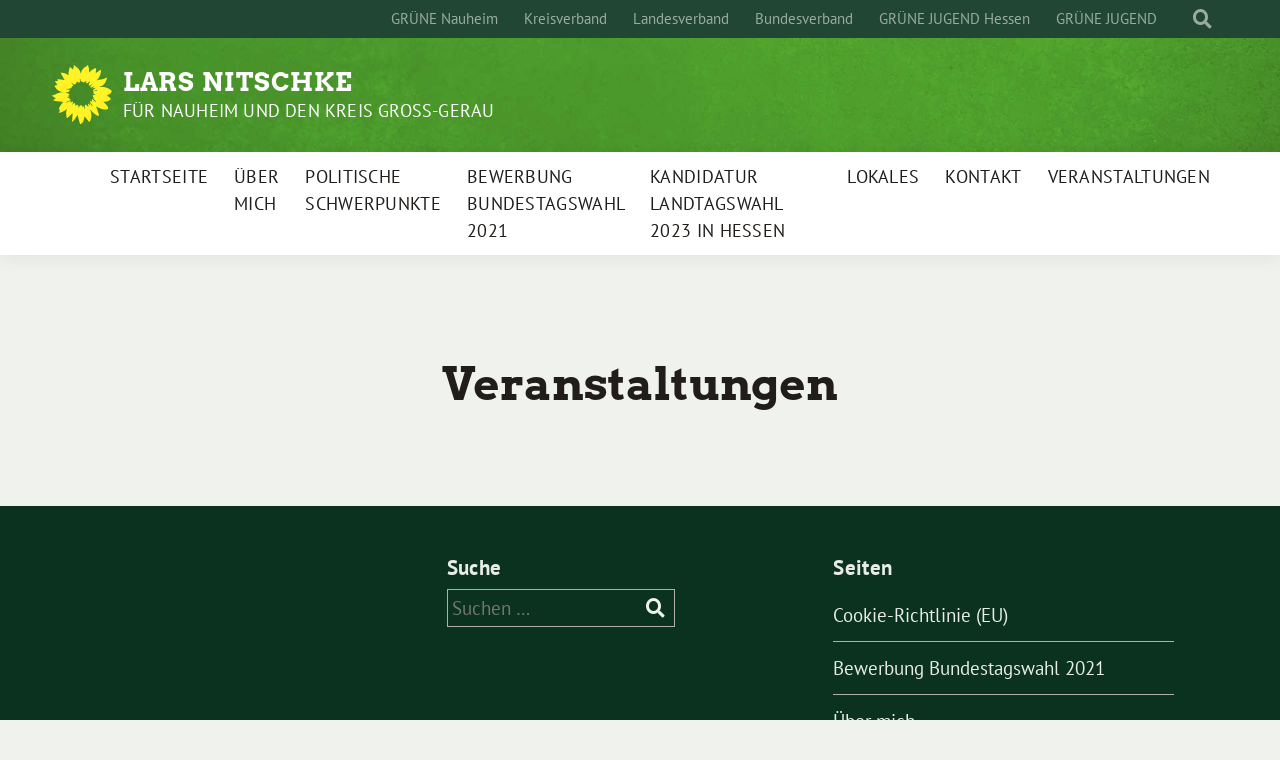

--- FILE ---
content_type: text/html; charset=UTF-8
request_url: https://larsnitschke.de/veranstaltungen/
body_size: 10482
content:
<!doctype html>
<html dir="ltr" lang="de" prefix="og: https://ogp.me/ns#">
<head>
    <meta charset="UTF-8">
    <meta name="viewport" content="width=device-width, initial-scale=1">
    <link rel="profile" href="https://gmpg.org/xfn/11">
    <link rel="shortcut icon" href="https://larsnitschke.de/wp-content/themes/sunflower/assets/img/sunflower.svg">
    <!-- Facebook Meta Tags -->
<meta property="og:url" content="https://larsnitschke.de/veranstaltungen/">
<meta property="og:type" content="website">
<meta property="og:title" content="Veranstaltungen">
<meta property="og:description" content="">
<meta property="og:image" content="https://larsnitschke.de/wp-content/themes/sunflower/assets/img/sunflower.svg">

<!-- Twitter Meta Tags -->
<meta name="twitter:card" content="summary_large_image">
<meta property="twitter:domain" content="https://larsnitschke.de">
<meta property="twitter:url" content="https://larsnitschke.de/veranstaltungen/">
<meta name="twitter:title" content="Veranstaltungen">
<meta name="twitter:description" content="">
<meta name="twitter:image" content="https://larsnitschke.de/wp-content/themes/sunflower/assets/img/sunflower.svg">
    <link rel="dns-prefetch" href="//cdn.hu-manity.co" />
		<!-- Cookie Compliance -->
		<script type="text/javascript">var huOptions = {"appID":"larsnitschkede-8355177","currentLanguage":"de","blocking":false,"globalCookie":false,"isAdmin":false,"privacyConsent":true,"forms":[]};</script>
		<script type="text/javascript" src="https://cdn.hu-manity.co/hu-banner.min.js"></script><title>Veranstaltungen - Lars Nitschke</title>

		<!-- All in One SEO 4.9.1 - aioseo.com -->
	<meta name="robots" content="max-image-preview:large" />
	<link rel="canonical" href="https://larsnitschke.de/veranstaltungen/" />
	<meta name="generator" content="All in One SEO (AIOSEO) 4.9.1" />
		<meta property="og:locale" content="de_DE" />
		<meta property="og:site_name" content="Lars Nitschke - FÜR NAUHEIM UND DEN KREIS GROSS-GERAU" />
		<meta property="og:type" content="article" />
		<meta property="og:title" content="Veranstaltungen - Lars Nitschke" />
		<meta property="og:url" content="https://larsnitschke.de/veranstaltungen/" />
		<meta property="og:image" content="https://larsnitschke.de/wp-content/uploads/2021/08/cropped-cropped-Unbenannt-1-1.png" />
		<meta property="og:image:secure_url" content="https://larsnitschke.de/wp-content/uploads/2021/08/cropped-cropped-Unbenannt-1-1.png" />
		<meta property="og:image:width" content="280" />
		<meta property="og:image:height" content="280" />
		<meta property="article:published_time" content="2023-09-11T11:47:20+00:00" />
		<meta property="article:modified_time" content="2023-09-11T11:47:25+00:00" />
		<meta property="article:publisher" content="https://www.facebook.com/LarsNitschkeNauheim/" />
		<meta name="twitter:card" content="summary_large_image" />
		<meta name="twitter:title" content="Veranstaltungen - Lars Nitschke" />
		<meta name="twitter:image" content="https://larsnitschke.de/wp-content/uploads/2021/08/cropped-cropped-Unbenannt-1-1.png" />
		<script type="application/ld+json" class="aioseo-schema">
			{"@context":"https:\/\/schema.org","@graph":[{"@type":"BreadcrumbList","@id":"https:\/\/larsnitschke.de\/veranstaltungen\/#breadcrumblist","itemListElement":[{"@type":"ListItem","@id":"https:\/\/larsnitschke.de#listItem","position":1,"name":"Home","item":"https:\/\/larsnitschke.de","nextItem":{"@type":"ListItem","@id":"https:\/\/larsnitschke.de\/veranstaltungen\/#listItem","name":"Veranstaltungen"}},{"@type":"ListItem","@id":"https:\/\/larsnitschke.de\/veranstaltungen\/#listItem","position":2,"name":"Veranstaltungen","previousItem":{"@type":"ListItem","@id":"https:\/\/larsnitschke.de#listItem","name":"Home"}}]},{"@type":"Person","@id":"https:\/\/larsnitschke.de\/#person","name":"Lars Nitschke","image":{"@type":"ImageObject","@id":"https:\/\/larsnitschke.de\/veranstaltungen\/#personImage","url":"https:\/\/secure.gravatar.com\/avatar\/34a593fb23e9594dea3d0e7bd7efc5cb6c4b6fa1942f238a68a4e0343250c2af?s=96&d=mm&r=g","width":96,"height":96,"caption":"Lars Nitschke"}},{"@type":"WebPage","@id":"https:\/\/larsnitschke.de\/veranstaltungen\/#webpage","url":"https:\/\/larsnitschke.de\/veranstaltungen\/","name":"Veranstaltungen - Lars Nitschke","inLanguage":"de-DE","isPartOf":{"@id":"https:\/\/larsnitschke.de\/#website"},"breadcrumb":{"@id":"https:\/\/larsnitschke.de\/veranstaltungen\/#breadcrumblist"},"datePublished":"2023-09-11T13:47:20+02:00","dateModified":"2023-09-11T13:47:25+02:00"},{"@type":"WebSite","@id":"https:\/\/larsnitschke.de\/#website","url":"https:\/\/larsnitschke.de\/","name":"Lars Nitschke","description":"F\u00dcR NAUHEIM UND DEN KREIS GROSS-GERAU","inLanguage":"de-DE","publisher":{"@id":"https:\/\/larsnitschke.de\/#person"}}]}
		</script>
		<!-- All in One SEO -->

<link rel="alternate" type="application/rss+xml" title="Lars Nitschke &raquo; Feed" href="https://larsnitschke.de/feed/" />
<link rel="alternate" type="application/rss+xml" title="Lars Nitschke &raquo; Kommentar-Feed" href="https://larsnitschke.de/comments/feed/" />
<link rel="alternate" type="text/calendar" title="Lars Nitschke &raquo; iCal Feed" href="https://larsnitschke.de/events/?ical=1" />
<link rel="alternate" title="oEmbed (JSON)" type="application/json+oembed" href="https://larsnitschke.de/wp-json/oembed/1.0/embed?url=https%3A%2F%2Flarsnitschke.de%2Fveranstaltungen%2F" />
<link rel="alternate" title="oEmbed (XML)" type="text/xml+oembed" href="https://larsnitschke.de/wp-json/oembed/1.0/embed?url=https%3A%2F%2Flarsnitschke.de%2Fveranstaltungen%2F&#038;format=xml" />
<style id='wp-img-auto-sizes-contain-inline-css'>
img:is([sizes=auto i],[sizes^="auto," i]){contain-intrinsic-size:3000px 1500px}
/*# sourceURL=wp-img-auto-sizes-contain-inline-css */
</style>
<link rel='stylesheet' id='twb-open-sans-css' href='https://fonts.googleapis.com/css?family=Open+Sans%3A300%2C400%2C500%2C600%2C700%2C800&#038;display=swap&#038;ver=6.9' media='all' />
<link rel='stylesheet' id='twb-global-css' href='https://larsnitschke.de/wp-content/plugins/form-maker/booster/assets/css/global.css?ver=1.0.0' media='all' />
<style id='wp-emoji-styles-inline-css'>

	img.wp-smiley, img.emoji {
		display: inline !important;
		border: none !important;
		box-shadow: none !important;
		height: 1em !important;
		width: 1em !important;
		margin: 0 0.07em !important;
		vertical-align: -0.1em !important;
		background: none !important;
		padding: 0 !important;
	}
/*# sourceURL=wp-emoji-styles-inline-css */
</style>
<link rel='stylesheet' id='wp-block-library-css' href='https://larsnitschke.de/wp-includes/css/dist/block-library/style.min.css?ver=6.9' media='all' />
<style id='global-styles-inline-css'>
:root{--wp--preset--aspect-ratio--square: 1;--wp--preset--aspect-ratio--4-3: 4/3;--wp--preset--aspect-ratio--3-4: 3/4;--wp--preset--aspect-ratio--3-2: 3/2;--wp--preset--aspect-ratio--2-3: 2/3;--wp--preset--aspect-ratio--16-9: 16/9;--wp--preset--aspect-ratio--9-16: 9/16;--wp--preset--color--black: #000000;--wp--preset--color--cyan-bluish-gray: #abb8c3;--wp--preset--color--white: #ffffff;--wp--preset--color--pale-pink: #f78da7;--wp--preset--color--vivid-red: #cf2e2e;--wp--preset--color--luminous-vivid-orange: #ff6900;--wp--preset--color--luminous-vivid-amber: #fcb900;--wp--preset--color--light-green-cyan: #7bdcb5;--wp--preset--color--vivid-green-cyan: #00d084;--wp--preset--color--pale-cyan-blue: #8ed1fc;--wp--preset--color--vivid-cyan-blue: #0693e3;--wp--preset--color--vivid-purple: #9b51e0;--wp--preset--color--magenta: #e6007e;--wp--preset--color--magenta-600: #BF0069;--wp--preset--color--green: #46962b;--wp--preset--color--green-800: #224634;--wp--preset--color--green-550: #3C8025;--wp--preset--color--yellow-500: #D9B500;--wp--preset--color--blue-500: #4cb4e7;--wp--preset--color--blue-600: #4097c2;--wp--preset--color--gray-100: #EFF2ED;--wp--preset--color--black-500: #201D1B;--wp--preset--gradient--vivid-cyan-blue-to-vivid-purple: linear-gradient(135deg,rgb(6,147,227) 0%,rgb(155,81,224) 100%);--wp--preset--gradient--light-green-cyan-to-vivid-green-cyan: linear-gradient(135deg,rgb(122,220,180) 0%,rgb(0,208,130) 100%);--wp--preset--gradient--luminous-vivid-amber-to-luminous-vivid-orange: linear-gradient(135deg,rgb(252,185,0) 0%,rgb(255,105,0) 100%);--wp--preset--gradient--luminous-vivid-orange-to-vivid-red: linear-gradient(135deg,rgb(255,105,0) 0%,rgb(207,46,46) 100%);--wp--preset--gradient--very-light-gray-to-cyan-bluish-gray: linear-gradient(135deg,rgb(238,238,238) 0%,rgb(169,184,195) 100%);--wp--preset--gradient--cool-to-warm-spectrum: linear-gradient(135deg,rgb(74,234,220) 0%,rgb(151,120,209) 20%,rgb(207,42,186) 40%,rgb(238,44,130) 60%,rgb(251,105,98) 80%,rgb(254,248,76) 100%);--wp--preset--gradient--blush-light-purple: linear-gradient(135deg,rgb(255,206,236) 0%,rgb(152,150,240) 100%);--wp--preset--gradient--blush-bordeaux: linear-gradient(135deg,rgb(254,205,165) 0%,rgb(254,45,45) 50%,rgb(107,0,62) 100%);--wp--preset--gradient--luminous-dusk: linear-gradient(135deg,rgb(255,203,112) 0%,rgb(199,81,192) 50%,rgb(65,88,208) 100%);--wp--preset--gradient--pale-ocean: linear-gradient(135deg,rgb(255,245,203) 0%,rgb(182,227,212) 50%,rgb(51,167,181) 100%);--wp--preset--gradient--electric-grass: linear-gradient(135deg,rgb(202,248,128) 0%,rgb(113,206,126) 100%);--wp--preset--gradient--midnight: linear-gradient(135deg,rgb(2,3,129) 0%,rgb(40,116,252) 100%);--wp--preset--font-size--small: 13px;--wp--preset--font-size--medium: 20px;--wp--preset--font-size--large: 36px;--wp--preset--font-size--x-large: 42px;--wp--preset--spacing--20: 0.44rem;--wp--preset--spacing--30: 0.67rem;--wp--preset--spacing--40: 1rem;--wp--preset--spacing--50: 1.5rem;--wp--preset--spacing--60: 2.25rem;--wp--preset--spacing--70: 3.38rem;--wp--preset--spacing--80: 5.06rem;--wp--preset--shadow--natural: 6px 6px 9px rgba(0, 0, 0, 0.2);--wp--preset--shadow--deep: 12px 12px 50px rgba(0, 0, 0, 0.4);--wp--preset--shadow--sharp: 6px 6px 0px rgba(0, 0, 0, 0.2);--wp--preset--shadow--outlined: 6px 6px 0px -3px rgb(255, 255, 255), 6px 6px rgb(0, 0, 0);--wp--preset--shadow--crisp: 6px 6px 0px rgb(0, 0, 0);}:where(.is-layout-flex){gap: 0.5em;}:where(.is-layout-grid){gap: 0.5em;}body .is-layout-flex{display: flex;}.is-layout-flex{flex-wrap: wrap;align-items: center;}.is-layout-flex > :is(*, div){margin: 0;}body .is-layout-grid{display: grid;}.is-layout-grid > :is(*, div){margin: 0;}:where(.wp-block-columns.is-layout-flex){gap: 2em;}:where(.wp-block-columns.is-layout-grid){gap: 2em;}:where(.wp-block-post-template.is-layout-flex){gap: 1.25em;}:where(.wp-block-post-template.is-layout-grid){gap: 1.25em;}.has-black-color{color: var(--wp--preset--color--black) !important;}.has-cyan-bluish-gray-color{color: var(--wp--preset--color--cyan-bluish-gray) !important;}.has-white-color{color: var(--wp--preset--color--white) !important;}.has-pale-pink-color{color: var(--wp--preset--color--pale-pink) !important;}.has-vivid-red-color{color: var(--wp--preset--color--vivid-red) !important;}.has-luminous-vivid-orange-color{color: var(--wp--preset--color--luminous-vivid-orange) !important;}.has-luminous-vivid-amber-color{color: var(--wp--preset--color--luminous-vivid-amber) !important;}.has-light-green-cyan-color{color: var(--wp--preset--color--light-green-cyan) !important;}.has-vivid-green-cyan-color{color: var(--wp--preset--color--vivid-green-cyan) !important;}.has-pale-cyan-blue-color{color: var(--wp--preset--color--pale-cyan-blue) !important;}.has-vivid-cyan-blue-color{color: var(--wp--preset--color--vivid-cyan-blue) !important;}.has-vivid-purple-color{color: var(--wp--preset--color--vivid-purple) !important;}.has-black-background-color{background-color: var(--wp--preset--color--black) !important;}.has-cyan-bluish-gray-background-color{background-color: var(--wp--preset--color--cyan-bluish-gray) !important;}.has-white-background-color{background-color: var(--wp--preset--color--white) !important;}.has-pale-pink-background-color{background-color: var(--wp--preset--color--pale-pink) !important;}.has-vivid-red-background-color{background-color: var(--wp--preset--color--vivid-red) !important;}.has-luminous-vivid-orange-background-color{background-color: var(--wp--preset--color--luminous-vivid-orange) !important;}.has-luminous-vivid-amber-background-color{background-color: var(--wp--preset--color--luminous-vivid-amber) !important;}.has-light-green-cyan-background-color{background-color: var(--wp--preset--color--light-green-cyan) !important;}.has-vivid-green-cyan-background-color{background-color: var(--wp--preset--color--vivid-green-cyan) !important;}.has-pale-cyan-blue-background-color{background-color: var(--wp--preset--color--pale-cyan-blue) !important;}.has-vivid-cyan-blue-background-color{background-color: var(--wp--preset--color--vivid-cyan-blue) !important;}.has-vivid-purple-background-color{background-color: var(--wp--preset--color--vivid-purple) !important;}.has-black-border-color{border-color: var(--wp--preset--color--black) !important;}.has-cyan-bluish-gray-border-color{border-color: var(--wp--preset--color--cyan-bluish-gray) !important;}.has-white-border-color{border-color: var(--wp--preset--color--white) !important;}.has-pale-pink-border-color{border-color: var(--wp--preset--color--pale-pink) !important;}.has-vivid-red-border-color{border-color: var(--wp--preset--color--vivid-red) !important;}.has-luminous-vivid-orange-border-color{border-color: var(--wp--preset--color--luminous-vivid-orange) !important;}.has-luminous-vivid-amber-border-color{border-color: var(--wp--preset--color--luminous-vivid-amber) !important;}.has-light-green-cyan-border-color{border-color: var(--wp--preset--color--light-green-cyan) !important;}.has-vivid-green-cyan-border-color{border-color: var(--wp--preset--color--vivid-green-cyan) !important;}.has-pale-cyan-blue-border-color{border-color: var(--wp--preset--color--pale-cyan-blue) !important;}.has-vivid-cyan-blue-border-color{border-color: var(--wp--preset--color--vivid-cyan-blue) !important;}.has-vivid-purple-border-color{border-color: var(--wp--preset--color--vivid-purple) !important;}.has-vivid-cyan-blue-to-vivid-purple-gradient-background{background: var(--wp--preset--gradient--vivid-cyan-blue-to-vivid-purple) !important;}.has-light-green-cyan-to-vivid-green-cyan-gradient-background{background: var(--wp--preset--gradient--light-green-cyan-to-vivid-green-cyan) !important;}.has-luminous-vivid-amber-to-luminous-vivid-orange-gradient-background{background: var(--wp--preset--gradient--luminous-vivid-amber-to-luminous-vivid-orange) !important;}.has-luminous-vivid-orange-to-vivid-red-gradient-background{background: var(--wp--preset--gradient--luminous-vivid-orange-to-vivid-red) !important;}.has-very-light-gray-to-cyan-bluish-gray-gradient-background{background: var(--wp--preset--gradient--very-light-gray-to-cyan-bluish-gray) !important;}.has-cool-to-warm-spectrum-gradient-background{background: var(--wp--preset--gradient--cool-to-warm-spectrum) !important;}.has-blush-light-purple-gradient-background{background: var(--wp--preset--gradient--blush-light-purple) !important;}.has-blush-bordeaux-gradient-background{background: var(--wp--preset--gradient--blush-bordeaux) !important;}.has-luminous-dusk-gradient-background{background: var(--wp--preset--gradient--luminous-dusk) !important;}.has-pale-ocean-gradient-background{background: var(--wp--preset--gradient--pale-ocean) !important;}.has-electric-grass-gradient-background{background: var(--wp--preset--gradient--electric-grass) !important;}.has-midnight-gradient-background{background: var(--wp--preset--gradient--midnight) !important;}.has-small-font-size{font-size: var(--wp--preset--font-size--small) !important;}.has-medium-font-size{font-size: var(--wp--preset--font-size--medium) !important;}.has-large-font-size{font-size: var(--wp--preset--font-size--large) !important;}.has-x-large-font-size{font-size: var(--wp--preset--font-size--x-large) !important;}
/*# sourceURL=global-styles-inline-css */
</style>

<link rel='stylesheet' id='swiper-css-css' href='https://larsnitschke.de/wp-content/plugins/instagram-widget-by-wpzoom/dist/styles/library/swiper.css?ver=7.4.1' media='all' />
<link rel='stylesheet' id='dashicons-css' href='https://larsnitschke.de/wp-includes/css/dashicons.min.css?ver=6.9' media='all' />
<link rel='stylesheet' id='magnific-popup-css' href='https://larsnitschke.de/wp-content/plugins/instagram-widget-by-wpzoom/dist/styles/library/magnific-popup.css?ver=2.2.8' media='all' />
<link rel='stylesheet' id='wpz-insta_block-frontend-style-css' href='https://larsnitschke.de/wp-content/plugins/instagram-widget-by-wpzoom/dist/styles/frontend/index.css?ver=css-08583cdecf4e' media='all' />
<style id='classic-theme-styles-inline-css'>
/*! This file is auto-generated */
.wp-block-button__link{color:#fff;background-color:#32373c;border-radius:9999px;box-shadow:none;text-decoration:none;padding:calc(.667em + 2px) calc(1.333em + 2px);font-size:1.125em}.wp-block-file__button{background:#32373c;color:#fff;text-decoration:none}
/*# sourceURL=/wp-includes/css/classic-themes.min.css */
</style>
<link rel='stylesheet' id='sunflower-style-css' href='https://larsnitschke.de/wp-content/themes/sunflower/style.css?ver=1.7.1' media='all' />
<link rel='stylesheet' id='tablepress-default-css' href='https://larsnitschke.de/wp-content/plugins/tablepress/css/build/default.css?ver=3.2.5' media='all' />
<script src="https://larsnitschke.de/wp-includes/js/jquery/jquery.min.js?ver=3.7.1" id="jquery-core-js"></script>
<script src="https://larsnitschke.de/wp-includes/js/jquery/jquery-migrate.min.js?ver=3.4.1" id="jquery-migrate-js"></script>
<script src="https://larsnitschke.de/wp-content/plugins/form-maker/booster/assets/js/circle-progress.js?ver=1.2.2" id="twb-circle-js"></script>
<script id="twb-global-js-extra">
var twb = {"nonce":"2a4b7e7210","ajax_url":"https://larsnitschke.de/wp-admin/admin-ajax.php","plugin_url":"https://larsnitschke.de/wp-content/plugins/form-maker/booster","href":"https://larsnitschke.de/wp-admin/admin.php?page=twb_form-maker"};
var twb = {"nonce":"2a4b7e7210","ajax_url":"https://larsnitschke.de/wp-admin/admin-ajax.php","plugin_url":"https://larsnitschke.de/wp-content/plugins/form-maker/booster","href":"https://larsnitschke.de/wp-admin/admin.php?page=twb_form-maker"};
//# sourceURL=twb-global-js-extra
</script>
<script src="https://larsnitschke.de/wp-content/plugins/form-maker/booster/assets/js/global.js?ver=1.0.0" id="twb-global-js"></script>
<script src='https://larsnitschke.de/wp-content/plugins/the-events-calendar/common/build/js/underscore-before.js'></script>
<script src="https://larsnitschke.de/wp-includes/js/underscore.min.js?ver=1.13.7" id="underscore-js"></script>
<script src='https://larsnitschke.de/wp-content/plugins/the-events-calendar/common/build/js/underscore-after.js'></script>
<script id="wp-util-js-extra">
var _wpUtilSettings = {"ajax":{"url":"/wp-admin/admin-ajax.php"}};
//# sourceURL=wp-util-js-extra
</script>
<script src="https://larsnitschke.de/wp-includes/js/wp-util.min.js?ver=6.9" id="wp-util-js"></script>
<script src="https://larsnitschke.de/wp-content/plugins/instagram-widget-by-wpzoom/dist/scripts/library/magnific-popup.js?ver=1759161440" id="magnific-popup-js"></script>
<script src="https://larsnitschke.de/wp-content/plugins/instagram-widget-by-wpzoom/dist/scripts/library/swiper.js?ver=7.4.1" id="swiper-js-js"></script>
<script src="https://larsnitschke.de/wp-content/plugins/instagram-widget-by-wpzoom/dist/scripts/frontend/block.js?ver=74a049bb282113514b2a" id="wpz-insta_block-frontend-script-js"></script>
<link rel="https://api.w.org/" href="https://larsnitschke.de/wp-json/" /><link rel="alternate" title="JSON" type="application/json" href="https://larsnitschke.de/wp-json/wp/v2/pages/628" /><link rel="EditURI" type="application/rsd+xml" title="RSD" href="https://larsnitschke.de/xmlrpc.php?rsd" />
<link rel='shortlink' href='https://larsnitschke.de/?p=628' />
<meta name="tec-api-version" content="v1"><meta name="tec-api-origin" content="https://larsnitschke.de"><link rel="alternate" href="https://larsnitschke.de/wp-json/tribe/events/v1/" /></head>

<body class="wp-singular page-template-default page page-id-628 wp-custom-logo wp-theme-sunflower cookies-not-set tribe-no-js">
<div id="page" class="site">
    <a class="skip-link screen-reader-text" href="#primary">Weiter zum Inhalt</a>

    <header id="masthead" class="site-header ptsans">
    
        <nav class="navbar navbar-top d-none d-lg-block navbar-expand-lg navbar-dark p-0 topmenu">
            <div class="container">
                <button class="navbar-toggler" type="button" data-bs-toggle="collapse" data-bs-target="#topmenu-container" aria-controls="topmenu-container" aria-expanded="false" aria-label="Toggle navigation">
                    <span class="navbar-toggler-icon"></span>
                </button>
                <div class="collapse navbar-collapse justify-content-between" id="topmenu-container">
                    <div class="some-profiles d-flex"></div>                        <div class="d-flex">
                            <ul id="topmenu" class="navbar-nav small"><li itemscope="itemscope" itemtype="https://www.schema.org/SiteNavigationElement" id="menu-item-168" class="menu-item menu-item-type-custom menu-item-object-custom menu-item-168 nav-item"><a title="GRÜNE Nauheim" href="https://www.gruene-nauheim.de/" class="nav-link">GRÜNE Nauheim</a></li>
<li itemscope="itemscope" itemtype="https://www.schema.org/SiteNavigationElement" id="menu-item-169" class="menu-item menu-item-type-custom menu-item-object-custom menu-item-169 nav-item"><a title="Kreisverband" href="https://www.gg-gruene.de/" class="nav-link">Kreisverband</a></li>
<li itemscope="itemscope" itemtype="https://www.schema.org/SiteNavigationElement" id="menu-item-170" class="menu-item menu-item-type-custom menu-item-object-custom menu-item-170 nav-item"><a title="Landesverband" href="https://www.gruene-hessen.de/" class="nav-link">Landesverband</a></li>
<li itemscope="itemscope" itemtype="https://www.schema.org/SiteNavigationElement" id="menu-item-171" class="menu-item menu-item-type-custom menu-item-object-custom menu-item-171 nav-item"><a title="Bundesverband" href="https://www.gruene.de/" class="nav-link">Bundesverband</a></li>
<li itemscope="itemscope" itemtype="https://www.schema.org/SiteNavigationElement" id="menu-item-167" class="menu-item menu-item-type-custom menu-item-object-custom menu-item-167 nav-item"><a title="GRÜNE JUGEND Hessen" href="https://www.gjh.de/frog/" class="nav-link">GRÜNE JUGEND Hessen</a></li>
<li itemscope="itemscope" itemtype="https://www.schema.org/SiteNavigationElement" id="menu-item-165" class="menu-item menu-item-type-custom menu-item-object-custom menu-item-165 nav-item"><a title="GRÜNE JUGEND" href="https://gruene-jugend.de/" class="nav-link">GRÜNE JUGEND</a></li>
</ul>                            <form class="form-inline my-2 my-md-0 search d-flex" action="https://larsnitschke.de">
                                <input class="form-control form-control-sm topbar-search-q" name="s" type="text" placeholder="Suche" aria-label="Suche"
                                    value=""
                                >
                            </form>
                            <button class="show-search me-3" title="zeige Suche" aria-label="zeige Suche">
                                <i class="fas fa-search"></i>
                            </button>
                            <button class="d-none show-contrast" title="Kontrast erhöhen" aria-label="Kontrast erhöhen">
                                <i class="fab fa-accessible-icon"></i>
                            </button>
                        </div>
                </div>
            </div>
        </nav>

        <div class="container-fluid bloginfo bg-primary">
            <div class="container d-flex align-items-center">
                <a class="img-container" href="https://larsnitschke.de">
                    <img src="https://larsnitschke.de/wp-content/themes/sunflower/assets/img/sunflower.svg" class="" alt="Sonnenblume - Logo">
                </a>
                <div>
                    <a href="https://larsnitschke.de" class="d-block h5 text-white arvogruen bloginfo-name no-link">
                        Lars Nitschke                    </a>
                    <a href="https://larsnitschke.de" class="d-block text-white ptsans mb-0 bloginfo-description no-link">
                        FÜR NAUHEIM UND DEN KREIS GROSS-GERAU                    </a>
                </div>
            </div>
        </div>

    </header><!-- #masthead -->

        <div id="navbar-sticky-detector"></div>
    <nav class="navbar navbar-main navbar-expand-lg navbar-light bg-white">
        <div class="container">
            <a class="navbar-brand" href="https://larsnitschke.de">
                <img src="https://larsnitschke.de/wp-content/themes/sunflower/assets/img/sunflower-dark.svg" alt="Sonnenblume - Logo">
            </a>
            <button class="navbar-toggler collapsed" type="button" data-bs-toggle="collapse" data-bs-target="#mainmenu-container" aria-controls="mainmenu" aria-expanded="false" aria-label="Toggle navigation">
                <i class="fas fa-times close"></i>
                <i class="fas fa-bars open"></i>
            </button>

            <div class="collapse navbar-collapse" id="mainmenu-container">
            <ul id="mainmenu" class="navbar-nav mr-auto"><li itemscope="itemscope" itemtype="https://www.schema.org/SiteNavigationElement" id="menu-item-184" class="menu-item menu-item-type-custom menu-item-object-custom menu-item-home menu-item-184 nav-item"><a title="Startseite" href="https://larsnitschke.de/" class="nav-link">Startseite</a></li>
<li itemscope="itemscope" itemtype="https://www.schema.org/SiteNavigationElement" id="menu-item-182" class="menu-item menu-item-type-post_type menu-item-object-page menu-item-182 nav-item"><a title="Über mich" href="https://larsnitschke.de/ueber-mich/" class="nav-link">Über mich</a></li>
<li itemscope="itemscope" itemtype="https://www.schema.org/SiteNavigationElement" id="menu-item-172" class="menu-item menu-item-type-post_type menu-item-object-page menu-item-172 nav-item"><a title="Politische Schwerpunkte" href="https://larsnitschke.de/politische-schwerpunkte/" class="nav-link">Politische Schwerpunkte</a></li>
<li itemscope="itemscope" itemtype="https://www.schema.org/SiteNavigationElement" id="menu-item-183" class="menu-item menu-item-type-post_type menu-item-object-page menu-item-183 nav-item"><a title="Bewerbung Bundestagswahl 2021" href="https://larsnitschke.de/bewerbung-bundestagswahl/" class="nav-link">Bewerbung Bundestagswahl 2021</a></li>
<li itemscope="itemscope" itemtype="https://www.schema.org/SiteNavigationElement" id="menu-item-524" class="menu-item menu-item-type-post_type menu-item-object-page menu-item-524 nav-item"><a title="Kandidatur Landtagswahl 2023 in Hessen" href="https://larsnitschke.de/kandidatur-landtagswahl-2023-in-hessen/" class="nav-link">Kandidatur Landtagswahl 2023 in Hessen</a></li>
<li itemscope="itemscope" itemtype="https://www.schema.org/SiteNavigationElement" id="menu-item-196" class="menu-item menu-item-type-post_type menu-item-object-page menu-item-196 nav-item"><a title="Lokales" href="https://larsnitschke.de/lokales/" class="nav-link">Lokales</a></li>
<li itemscope="itemscope" itemtype="https://www.schema.org/SiteNavigationElement" id="menu-item-197" class="menu-item menu-item-type-post_type menu-item-object-page menu-item-197 nav-item"><a title="Kontakt" href="https://larsnitschke.de/kontakt/" class="nav-link">Kontakt</a></li>
<li itemscope="itemscope" itemtype="https://www.schema.org/SiteNavigationElement" id="menu-item-635" class="menu-item menu-item-type-post_type_archive menu-item-object-tribe_events menu-item-635 nav-item"><a title="Veranstaltungen" href="https://larsnitschke.de/events/" class="nav-link">Veranstaltungen</a></li>
</ul>                
                <form class="form-inline my-2 mb-2 search d-block d-lg-none" action="https://larsnitschke.de">
                    <input class="form-control form-control-sm topbar-search-q" name="s" type="text" placeholder="Suche" aria-label="Suche"
                        value=""
                    >
                </form>
            </div>
        </div>
    </nav>


    <div id="content" class="container container-narrow ">
        <div class="row">
            <div class="col-12">
                <main id="primary" class="site-main">

                    
<article id="post-628" class="display-single post-628 page type-page status-publish hentry">
            <header class="entry-header text-center has-no-post-thumbnail">
        <h1 class="entry-title">Veranstaltungen</h1>        </header><!-- .entry-header -->
        
    
    <div class="entry-content">
            </div><!-- .entry-content -->
</article><!-- #post-628 -->

                </main><!-- #main -->
            </div>
    </div>
</div>
<div class="container-fluid bg-darkgreen p-5">
    <aside id="secondary" class="widget-area container">
        <script data-js='tribe-events-view-nonce-data' type='application/json'>{"tvn1":"fe043c479d","tvn2":""}</script><section id="block-7" class="widget widget_block"><style type="text/css">.zoom-instagram.feed-528{font-size:14px!important;padding:1px!important;}.zoom-instagram.feed-528 .zoom-instagram-widget__items{display:grid!important;grid-template-columns:repeat(3,1fr);}.zoom-instagram.feed-528 .zoom-instagram-widget__items{gap:10px!important;}</style>
</section><section id="search-4" class="widget widget_search"><h2 class="widget-title">Suche</h2><form role="search" method="get" class="search-form" action="https://larsnitschke.de/">
				<label>
					<span class="screen-reader-text">Suche nach:</span>
					<input type="search" class="search-field" placeholder="Suchen …" value="" name="s" />
				</label>
				<input type="submit" class="search-submit" value="Suchen" />
			</form></section><section id="pages-4" class="widget widget_pages"><h2 class="widget-title">Seiten</h2>
			<ul>
				<li class="page_item page-item-17"><a href="https://larsnitschke.de/cookie-richtlinie-eu/">Cookie-Richtlinie (EU)</a></li>
<li class="page_item page-item-20"><a href="https://larsnitschke.de/bewerbung-bundestagswahl/">Bewerbung Bundestagswahl 2021</a></li>
<li class="page_item page-item-26"><a href="https://larsnitschke.de/ueber-mich/">Über mich</a></li>
<li class="page_item page-item-49 page_item_has_children"><a href="https://larsnitschke.de/politische-schwerpunkte/">Politische Schwerpunkte</a>
<ul class='children'>
	<li class="page_item page-item-52 page_item_has_children"><a href="https://larsnitschke.de/politische-schwerpunkte/klima-und-umweltpolitik/">Klima- und Umweltpolitik</a>
	<ul class='children'>
		<li class="page_item page-item-83"><a href="https://larsnitschke.de/politische-schwerpunkte/klima-und-umweltpolitik/klimakrise-stoppen-2/">KLIMAKRISE STOPPEN!</a></li>
		<li class="page_item page-item-87"><a href="https://larsnitschke.de/politische-schwerpunkte/klima-und-umweltpolitik/umwelt-schuetzen-2/">UMWELT SCHÜTZEN!</a></li>
		<li class="page_item page-item-89"><a href="https://larsnitschke.de/politische-schwerpunkte/klima-und-umweltpolitik/tierrechte-sichern-2/">TIERRECHTE SICHERN!</a></li>
	</ul>
</li>
	<li class="page_item page-item-54 page_item_has_children"><a href="https://larsnitschke.de/politische-schwerpunkte/sozialpolitik/">Sozialpolitik</a>
	<ul class='children'>
		<li class="page_item page-item-97"><a href="https://larsnitschke.de/politische-schwerpunkte/sozialpolitik/vielfalt/">VERLIEBT IN VIELFALT!</a></li>
		<li class="page_item page-item-99"><a href="https://larsnitschke.de/politische-schwerpunkte/sozialpolitik/soziale-gerechtigkeit/">SOZIALE GERECHTIGKEIT!</a></li>
		<li class="page_item page-item-101"><a href="https://larsnitschke.de/politische-schwerpunkte/sozialpolitik/bildung/">BILDUNG FÖRDERN!</a></li>
		<li class="page_item page-item-118"><a href="https://larsnitschke.de/politische-schwerpunkte/sozialpolitik/kinder-und-jugendbeteiligung-verbessern/">KINDER- UND JUGENDBETEILIGUNG VERBESSERN!</a></li>
	</ul>
</li>
</ul>
</li>
<li class="page_item page-item-187"><a href="https://larsnitschke.de/kontakt/">Kontakt</a></li>
<li class="page_item page-item-192 page_item_has_children"><a href="https://larsnitschke.de/lokales/">Lokales</a>
<ul class='children'>
	<li class="page_item page-item-194"><a href="https://larsnitschke.de/lokales/gruen-vor-ort/">GRÜN vor Ort</a></li>
</ul>
</li>
<li class="page_item page-item-520"><a href="https://larsnitschke.de/kandidatur-landtagswahl-2023-in-hessen/">Kandidatur Landtagswahl 2023 in Hessen</a></li>
<li class="page_item page-item-564"><a href="https://larsnitschke.de/ihre-stimme-bei-der-landtagswahl-am-08-oktober/">Ihre Stimme bei der Landtagswahl am 08. Oktober</a></li>
<li class="page_item page-item-628 current_page_item"><a href="https://larsnitschke.de/veranstaltungen/" aria-current="page">Veranstaltungen</a></li>
			</ul>

			</section>    </aside>
</div>
    <footer id="colophon" class="site-footer">
        <div class="container site-info">
                            <div class="row">
                    <div class="col-12 col-md-4 d-flex justify-content-center justify-content-md-start">

                        <nav class="navbar navbar-top navbar-expand-md ">
                            <div class="text-center ">
                            <ul id="footer1" class="navbar-nav small"><li itemscope="itemscope" itemtype="https://www.schema.org/SiteNavigationElement" class="menu-item menu-item-type-custom menu-item-object-custom menu-item-home menu-item-184 nav-item"><a title="Startseite" href="https://larsnitschke.de/" class="nav-link">Startseite</a></li>
<li itemscope="itemscope" itemtype="https://www.schema.org/SiteNavigationElement" class="menu-item menu-item-type-post_type menu-item-object-page menu-item-182 nav-item"><a title="Über mich" href="https://larsnitschke.de/ueber-mich/" class="nav-link">Über mich</a></li>
<li itemscope="itemscope" itemtype="https://www.schema.org/SiteNavigationElement" class="menu-item menu-item-type-post_type menu-item-object-page menu-item-172 nav-item"><a title="Politische Schwerpunkte" href="https://larsnitschke.de/politische-schwerpunkte/" class="nav-link">Politische Schwerpunkte</a></li>
<li itemscope="itemscope" itemtype="https://www.schema.org/SiteNavigationElement" class="menu-item menu-item-type-post_type menu-item-object-page menu-item-183 nav-item"><a title="Bewerbung Bundestagswahl 2021" href="https://larsnitschke.de/bewerbung-bundestagswahl/" class="nav-link">Bewerbung Bundestagswahl 2021</a></li>
<li itemscope="itemscope" itemtype="https://www.schema.org/SiteNavigationElement" class="menu-item menu-item-type-post_type menu-item-object-page menu-item-524 nav-item"><a title="Kandidatur Landtagswahl 2023 in Hessen" href="https://larsnitschke.de/kandidatur-landtagswahl-2023-in-hessen/" class="nav-link">Kandidatur Landtagswahl 2023 in Hessen</a></li>
<li itemscope="itemscope" itemtype="https://www.schema.org/SiteNavigationElement" class="menu-item menu-item-type-post_type menu-item-object-page menu-item-196 nav-item"><a title="Lokales" href="https://larsnitschke.de/lokales/" class="nav-link">Lokales</a></li>
<li itemscope="itemscope" itemtype="https://www.schema.org/SiteNavigationElement" class="menu-item menu-item-type-post_type menu-item-object-page menu-item-197 nav-item"><a title="Kontakt" href="https://larsnitschke.de/kontakt/" class="nav-link">Kontakt</a></li>
<li itemscope="itemscope" itemtype="https://www.schema.org/SiteNavigationElement" class="menu-item menu-item-type-post_type_archive menu-item-object-tribe_events menu-item-635 nav-item"><a title="Veranstaltungen" href="https://larsnitschke.de/events/" class="nav-link">Veranstaltungen</a></li>
</ul>                            </div>
                        </nav>
                    </div>
                    <div class="col-12 col-md-4 p-2 justify-content-center d-flex">
                <a href="https://www.facebook.com/LarsNitschkeNauheim/" target="_blank" title="Facebook" class="social-media-profile" rel="me"><i class="fab fa-facebook"></i></a><a href="https://www.instagram.com/lars_nitschke_/" target="_blank" title="Instagram" class="social-media-profile" rel="me"><i class="fab fa-instagram"></i></a>                    </div>
                    <div class="col-12 col-md-4 d-flex justify-content-center justify-content-md-end">
                        <nav class="navbar navbar-top navbar-expand-md">
                            <div class="text-center">
                                                        </div>
                        </nav>
                    </div>
                </div>
            
                <div class="row">
                    <div class="col-12 mt-4 mb-4">
                        <hr>
                    </div>    
                </div>

                    
            
            <div class="row d-block d-lg-none mb-5">
                <div class="col-12">
                    <nav class=" navbar navbar-top navbar-expand-md d-flex justify-content-center">
                        <div class="text-center">
                            <ul id="topmenu-footer" class="navbar-nav small"><li itemscope="itemscope" itemtype="https://www.schema.org/SiteNavigationElement" class="menu-item menu-item-type-custom menu-item-object-custom menu-item-168 nav-item"><a title="GRÜNE Nauheim" href="https://www.gruene-nauheim.de/" class="nav-link">GRÜNE Nauheim</a></li>
<li itemscope="itemscope" itemtype="https://www.schema.org/SiteNavigationElement" class="menu-item menu-item-type-custom menu-item-object-custom menu-item-169 nav-item"><a title="Kreisverband" href="https://www.gg-gruene.de/" class="nav-link">Kreisverband</a></li>
<li itemscope="itemscope" itemtype="https://www.schema.org/SiteNavigationElement" class="menu-item menu-item-type-custom menu-item-object-custom menu-item-170 nav-item"><a title="Landesverband" href="https://www.gruene-hessen.de/" class="nav-link">Landesverband</a></li>
<li itemscope="itemscope" itemtype="https://www.schema.org/SiteNavigationElement" class="menu-item menu-item-type-custom menu-item-object-custom menu-item-171 nav-item"><a title="Bundesverband" href="https://www.gruene.de/" class="nav-link">Bundesverband</a></li>
<li itemscope="itemscope" itemtype="https://www.schema.org/SiteNavigationElement" class="menu-item menu-item-type-custom menu-item-object-custom menu-item-167 nav-item"><a title="GRÜNE JUGEND Hessen" href="https://www.gjh.de/frog/" class="nav-link">GRÜNE JUGEND Hessen</a></li>
<li itemscope="itemscope" itemtype="https://www.schema.org/SiteNavigationElement" class="menu-item menu-item-type-custom menu-item-object-custom menu-item-165 nav-item"><a title="GRÜNE JUGEND" href="https://gruene-jugend.de/" class="nav-link">GRÜNE JUGEND</a></li>
</ul>                        </div>
                    </nav>
                </div>
            </div>

            
            <div class="row">
                <div class="col-8 col-md-10">
                    <p class="small">
                        Lars Nitschke benutzt das<br>freie 
                        grüne Theme <a href="https://sunflower-theme.de" target="_blank">sunflower</a> &dash; ein 
                        Angebot der <a href="https://verdigado.com/" target="_blank">verdigado eG</a>.
                    </p>
                </div>
                <div class="col-4 col-md-2">
                
                    <img src="https://larsnitschke.de/wp-content/uploads/2021/08/cropped-cropped-Unbenannt-1-1.png" class="img-fluid" alt="Logo Lars Nitschke">                </div>
            </div>

            
            
        </div><!-- .site-info -->
    </footer><!-- #colophon -->
</div><!-- #page -->

<script type="speculationrules">
{"prefetch":[{"source":"document","where":{"and":[{"href_matches":"/*"},{"not":{"href_matches":["/wp-*.php","/wp-admin/*","/wp-content/uploads/*","/wp-content/*","/wp-content/plugins/*","/wp-content/themes/sunflower/*","/*\\?(.+)"]}},{"not":{"selector_matches":"a[rel~=\"nofollow\"]"}},{"not":{"selector_matches":".no-prefetch, .no-prefetch a"}}]},"eagerness":"conservative"}]}
</script>
		<script>
		( function ( body ) {
			'use strict';
			body.className = body.className.replace( /\btribe-no-js\b/, 'tribe-js' );
		} )( document.body );
		</script>
		<script> /* <![CDATA[ */var tribe_l10n_datatables = {"aria":{"sort_ascending":": activate to sort column ascending","sort_descending":": activate to sort column descending"},"length_menu":"Show _MENU_ entries","empty_table":"No data available in table","info":"Showing _START_ to _END_ of _TOTAL_ entries","info_empty":"Showing 0 to 0 of 0 entries","info_filtered":"(filtered from _MAX_ total entries)","zero_records":"No matching records found","search":"Search:","all_selected_text":"All items on this page were selected. ","select_all_link":"Select all pages","clear_selection":"Clear Selection.","pagination":{"all":"All","next":"Next","previous":"Previous"},"select":{"rows":{"0":"","_":": Selected %d rows","1":": Selected 1 row"}},"datepicker":{"dayNames":["Sonntag","Montag","Dienstag","Mittwoch","Donnerstag","Freitag","Samstag"],"dayNamesShort":["So.","Mo.","Di.","Mi.","Do.","Fr.","Sa."],"dayNamesMin":["S","M","D","M","D","F","S"],"monthNames":["Januar","Februar","M\u00e4rz","April","Mai","Juni","Juli","August","September","Oktober","November","Dezember"],"monthNamesShort":["Januar","Februar","M\u00e4rz","April","Mai","Juni","Juli","August","September","Oktober","November","Dezember"],"monthNamesMin":["Jan.","Feb.","M\u00e4rz","Apr.","Mai","Juni","Juli","Aug.","Sep.","Okt.","Nov.","Dez."],"nextText":"Next","prevText":"Prev","currentText":"Today","closeText":"Done","today":"Today","clear":"Clear"}};/* ]]> */ </script><link rel='stylesheet' id='tec-variables-skeleton-css' href='https://larsnitschke.de/wp-content/plugins/the-events-calendar/common/build/css/variables-skeleton.css?ver=6.10.0' media='all' />
<link rel='stylesheet' id='tec-variables-full-css' href='https://larsnitschke.de/wp-content/plugins/the-events-calendar/common/build/css/variables-full.css?ver=6.10.0' media='all' />
<link rel='stylesheet' id='tribe-common-skeleton-style-css' href='https://larsnitschke.de/wp-content/plugins/the-events-calendar/common/build/css/common-skeleton.css?ver=6.10.0' media='all' />
<link rel='stylesheet' id='tribe-common-full-style-css' href='https://larsnitschke.de/wp-content/plugins/the-events-calendar/common/build/css/common-full.css?ver=6.10.0' media='all' />
<link rel='stylesheet' id='tribe-events-widgets-v2-events-list-skeleton-css' href='https://larsnitschke.de/wp-content/plugins/the-events-calendar/build/css/widget-events-list-skeleton.css?ver=6.15.12.2' media='all' />
<link rel='stylesheet' id='tribe-events-widgets-v2-events-list-full-css' href='https://larsnitschke.de/wp-content/plugins/the-events-calendar/build/css/widget-events-list-full.css?ver=6.15.12.2' media='all' />
<style id='tribe-events-widgets-v2-events-list-full-inline-css' class='tec-customizer-inline-style' type='text/css'>
:root {
				/* Customizer-added Global Event styles */
				--tec-color-text-events-title: #000000;
--tec-color-text-event-title: #000000;
--tec-color-text-event-date: #74d62f;
--tec-color-text-secondary-event-date: #74d62f;
			}
</style>
<script src="https://larsnitschke.de/wp-content/plugins/the-events-calendar/common/build/js/user-agent.js?ver=da75d0bdea6dde3898df" id="tec-user-agent-js"></script>
<script type="module" src="https://larsnitschke.de/wp-content/plugins/all-in-one-seo-pack/dist/Lite/assets/table-of-contents.95d0dfce.js?ver=4.9.1" id="aioseo/js/src/vue/standalone/blocks/table-of-contents/frontend.js-js"></script>
<script src="https://larsnitschke.de/wp-content/plugins/instagram-widget-by-wpzoom/dist/scripts/library/lazy.js?ver=1759161440" id="zoom-instagram-widget-lazy-load-js"></script>
<script id="zoom-instagram-widget-js-extra">
var wpzInstaAjax = {"ajaxurl":"https://larsnitschke.de/wp-admin/admin-ajax.php","nonce":"99f89fd06b"};
//# sourceURL=zoom-instagram-widget-js-extra
</script>
<script src="https://larsnitschke.de/wp-content/plugins/instagram-widget-by-wpzoom/dist/scripts/frontend/index.js?ver=2.2.8" id="zoom-instagram-widget-js"></script>
<script src="https://larsnitschke.de/wp-content/themes/sunflower/js/navigation.js?ver=1.7.1" id="sunflower-navigation-js"></script>
<script src="https://larsnitschke.de/wp-content/themes/sunflower/assets/vndr/bootstrap/dist/js/bootstrap.min.js?ver=1.7.1" id="bootstrap-js"></script>
<script src="https://larsnitschke.de/wp-content/themes/sunflower/assets/vndr/@popperjs/core/dist/umd/popper.min.js?ver=1.7.1" id="popper-js"></script>
<script id="frontend-js-extra">
var sunflower = {"ajaxurl":"https://larsnitschke.de/wp-admin/admin-ajax.php","privacy_policy_url":"","theme_url":"https://larsnitschke.de/wp-content/themes/sunflower","maps_marker":"https://larsnitschke.de/wp-content/themes/sunflower/assets/img/marker.png"};
//# sourceURL=frontend-js-extra
</script>
<script src="https://larsnitschke.de/wp-content/themes/sunflower/assets/js/frontend.js?ver=1.7.1" id="frontend-js"></script>
<script src="https://larsnitschke.de/wp-content/plugins/the-events-calendar/common/build/js/tribe-common.js?ver=9c44e11f3503a33e9540" id="tribe-common-js"></script>
<script src="https://larsnitschke.de/wp-content/plugins/the-events-calendar/common/build/js/utils/query-string.js?ver=694b0604b0c8eafed657" id="tribe-query-string-js"></script>
<script src="https://larsnitschke.de/wp-includes/js/dist/hooks.min.js?ver=dd5603f07f9220ed27f1" id="wp-hooks-js"></script>
<script defer src="https://larsnitschke.de/wp-content/plugins/the-events-calendar/build/js/views/manager.js?ver=6ff3be8cc3be5b9c56e7" id="tribe-events-views-v2-manager-js"></script>
<script src="https://larsnitschke.de/wp-content/plugins/the-events-calendar/build/js/views/breakpoints.js?ver=4208de2df2852e0b91ec" id="tribe-events-views-v2-breakpoints-js"></script>
<script id="wp-emoji-settings" type="application/json">
{"baseUrl":"https://s.w.org/images/core/emoji/17.0.2/72x72/","ext":".png","svgUrl":"https://s.w.org/images/core/emoji/17.0.2/svg/","svgExt":".svg","source":{"concatemoji":"https://larsnitschke.de/wp-includes/js/wp-emoji-release.min.js?ver=6.9"}}
</script>
<script type="module">
/*! This file is auto-generated */
const a=JSON.parse(document.getElementById("wp-emoji-settings").textContent),o=(window._wpemojiSettings=a,"wpEmojiSettingsSupports"),s=["flag","emoji"];function i(e){try{var t={supportTests:e,timestamp:(new Date).valueOf()};sessionStorage.setItem(o,JSON.stringify(t))}catch(e){}}function c(e,t,n){e.clearRect(0,0,e.canvas.width,e.canvas.height),e.fillText(t,0,0);t=new Uint32Array(e.getImageData(0,0,e.canvas.width,e.canvas.height).data);e.clearRect(0,0,e.canvas.width,e.canvas.height),e.fillText(n,0,0);const a=new Uint32Array(e.getImageData(0,0,e.canvas.width,e.canvas.height).data);return t.every((e,t)=>e===a[t])}function p(e,t){e.clearRect(0,0,e.canvas.width,e.canvas.height),e.fillText(t,0,0);var n=e.getImageData(16,16,1,1);for(let e=0;e<n.data.length;e++)if(0!==n.data[e])return!1;return!0}function u(e,t,n,a){switch(t){case"flag":return n(e,"\ud83c\udff3\ufe0f\u200d\u26a7\ufe0f","\ud83c\udff3\ufe0f\u200b\u26a7\ufe0f")?!1:!n(e,"\ud83c\udde8\ud83c\uddf6","\ud83c\udde8\u200b\ud83c\uddf6")&&!n(e,"\ud83c\udff4\udb40\udc67\udb40\udc62\udb40\udc65\udb40\udc6e\udb40\udc67\udb40\udc7f","\ud83c\udff4\u200b\udb40\udc67\u200b\udb40\udc62\u200b\udb40\udc65\u200b\udb40\udc6e\u200b\udb40\udc67\u200b\udb40\udc7f");case"emoji":return!a(e,"\ud83e\u1fac8")}return!1}function f(e,t,n,a){let r;const o=(r="undefined"!=typeof WorkerGlobalScope&&self instanceof WorkerGlobalScope?new OffscreenCanvas(300,150):document.createElement("canvas")).getContext("2d",{willReadFrequently:!0}),s=(o.textBaseline="top",o.font="600 32px Arial",{});return e.forEach(e=>{s[e]=t(o,e,n,a)}),s}function r(e){var t=document.createElement("script");t.src=e,t.defer=!0,document.head.appendChild(t)}a.supports={everything:!0,everythingExceptFlag:!0},new Promise(t=>{let n=function(){try{var e=JSON.parse(sessionStorage.getItem(o));if("object"==typeof e&&"number"==typeof e.timestamp&&(new Date).valueOf()<e.timestamp+604800&&"object"==typeof e.supportTests)return e.supportTests}catch(e){}return null}();if(!n){if("undefined"!=typeof Worker&&"undefined"!=typeof OffscreenCanvas&&"undefined"!=typeof URL&&URL.createObjectURL&&"undefined"!=typeof Blob)try{var e="postMessage("+f.toString()+"("+[JSON.stringify(s),u.toString(),c.toString(),p.toString()].join(",")+"));",a=new Blob([e],{type:"text/javascript"});const r=new Worker(URL.createObjectURL(a),{name:"wpTestEmojiSupports"});return void(r.onmessage=e=>{i(n=e.data),r.terminate(),t(n)})}catch(e){}i(n=f(s,u,c,p))}t(n)}).then(e=>{for(const n in e)a.supports[n]=e[n],a.supports.everything=a.supports.everything&&a.supports[n],"flag"!==n&&(a.supports.everythingExceptFlag=a.supports.everythingExceptFlag&&a.supports[n]);var t;a.supports.everythingExceptFlag=a.supports.everythingExceptFlag&&!a.supports.flag,a.supports.everything||((t=a.source||{}).concatemoji?r(t.concatemoji):t.wpemoji&&t.twemoji&&(r(t.twemoji),r(t.wpemoji)))});
//# sourceURL=https://larsnitschke.de/wp-includes/js/wp-emoji-loader.min.js
</script>
</body>
</html>


--- FILE ---
content_type: image/svg+xml
request_url: https://larsnitschke.de/wp-content/themes/sunflower/assets/img/sunflower.svg
body_size: 6116
content:
<?xml version="1.0" encoding="UTF-8" standalone="no"?>
<svg
   xmlns:dc="http://purl.org/dc/elements/1.1/"
   xmlns:cc="http://creativecommons.org/ns#"
   xmlns:rdf="http://www.w3.org/1999/02/22-rdf-syntax-ns#"
   xmlns:svg="http://www.w3.org/2000/svg"
   xmlns="http://www.w3.org/2000/svg"
   xmlns:sodipodi="http://sodipodi.sourceforge.net/DTD/sodipodi-0.dtd"
   xmlns:inkscape="http://www.inkscape.org/namespaces/inkscape"
   version="1.1"
   id="svg2"
   viewBox="0 0 3000.0001 3021.5304"
   height="3021.5303"
   width="3000"
   sodipodi:docname="sonnenblume.svg"
   inkscape:version="0.92.5 (2060ec1f9f, 2020-04-08)">
  <sodipodi:namedview
     pagecolor="#ffffff"
     bordercolor="#666666"
     borderopacity="1"
     objecttolerance="10"
     gridtolerance="10"
     guidetolerance="10"
     inkscape:pageopacity="0"
     inkscape:pageshadow="2"
     inkscape:window-width="1848"
     inkscape:window-height="1016"
     id="namedview12"
     showgrid="false"
     inkscape:zoom="0.06903671"
     inkscape:cx="-2923.1047"
     inkscape:cy="855.22968"
     inkscape:window-x="1752"
     inkscape:window-y="27"
     inkscape:window-maximized="1"
     inkscape:current-layer="svg2" />
  <defs
     id="defs4">
    <style
       type="text/css"
       id="style4140"><![CDATA[
    .fil0 {fill:#47B5E7;fill-rule:nonzero}
    .fil2 {fill:#FEFEFE;fill-rule:nonzero}
    .fil1 {fill:#FFF225;fill-rule:nonzero}
   ]]></style>
    <style
       type="text/css"
       id="style4229"><![CDATA[
    .fil0 {fill:#FFF225;fill-rule:nonzero}
   ]]></style>
  </defs>
  <metadata
     id="metadata7">
    <rdf:RDF>
      <cc:Work
         rdf:about="">
        <dc:format>image/svg+xml</dc:format>
        <dc:type
           rdf:resource="http://purl.org/dc/dcmitype/StillImage" />
        <dc:title></dc:title>
      </cc:Work>
    </rdf:RDF>
  </metadata>
  <g
     transform="matrix(10.000001,0,0,10.000001,0,-7502.0929)"
     id="layer1">
    <g
       transform="matrix(0.04221784,0,0,0.04221785,0.04221784,750.25128)"
       id="g4240"
       style="clip-rule:evenodd;fill-rule:evenodd;image-rendering:optimizeQuality;shape-rendering:geometricPrecision;text-rendering:geometricPrecision">
      <g
         id="Layer_x0020_1-4">
        <metadata
           id="CorelCorpID_0Corel-Layer-0" />
        <path
           style="fill:#fff225;fill-rule:nonzero"
           class="fil0"
           d="m 7105,3126 c -3,-18 -49,-35 -81,-61 -106,-88 -485,-461 -1230,-437 -94,3 -180,12 -259,25 159,-51 241,-82 289,-101 58,-23 438,-153 643,-822 17,-57 67,-195 55,-205 -15,-13 -143,10 -272,89 -130,79 -565,148 -617,156 -30,5 -158,-14 -350,86 215,-221 444,-536 505,-977 29,-212 17,-298 8,-297 -13,1 -20,1 -36,6 -48,14 -97,55 -255,161 -159,106 -327,223 -327,223 0,0 58,-576 40,-590 -18,-13 -345,-10 -847,550 0,0 57,-479 -37,-660 0,0 -26,-131 -47,-199 -10,-34 -37,-70 -41,-67 -5,4 -50,11 -121,93 -111,127 -626,282 -711,949 C 3349,779 3212,419 2874,237 2696,63 2610,2 2591,-1 h -3 c 0,0 0,0 0,0 -9,4 -5,87 -34,275 -33,210 -62,276 -62,276 0,0 -354,-312 -363,-321 -17,-16 -233,668 -169,1009 0,0 -112,-87 -316,-192 -232,-119 -621,-140 -619,-121 5,31 329,664 465,887 0,0 -873,-150 -858,-95 5,18 26,52 60,198 0,0 -343,-7 -338,21 5,32 260,453 279,476 0,0 -265,51 -321,54 -38,2 177,596 767,744 89,22 175,39 257,51 -193,-4 -407,37 -653,128 0,0 -142,55 -217,115 -74,59 -441,121 -467,175 v 4 c 23,48 456,345 456,345 0,0 -263,128 -281,152 -12,17 -22,32 -19,36 3,5 21,26 66,54 105,65 1040,163 1098,140 57,-23 -508,613 -517,933 0,0 93,7 145,11 40,3 -170,401 -132,399 254,-11 675,-256 754,-313 79,-56 187,-140 216,-168 29,-27 -184,354 -97,690 0,0 28,260 29,313 1,52 75,53 75,88 -1,43 206,-163 304,-242 98,-79 231,-232 295,-333 64,-101 7,789 -19,960 -8,55 4,61 13,80 3,6 94,-70 123,-89 43,-29 489,-628 517,-778 0,0 238,1045 318,1157 12,16 22,34 32,38 h 7 c 2,-1 4,-3 6,-6 24,-37 59,-135 86,-143 34,-10 135,-23 188,-172 53,-149 148,-294 193,-681 0,0 506,645 571,705 26,24 163,-205 224,-572 61,-367 -70,-860 -152,-877 0,0 -34,-54 61,-20 55,20 265,385 750,662 82,47 255,47 256,44 39,-109 -342,-1105 -342,-1105 0,0 9,-11 86,20 76,31 804,502 1245,281 89,-45 95,-54 95,-54 51,-217 -338,-628 -577,-814 0,0 627,-25 723,-192 0,0 116,-42 175,-124 10,-14 -67,-157 -158,-220 -237,-164 -288,-226 -288,-226 0,0 66,-80 162,-110 96,-30 404,-220 322,-314 0,0 93,-81 96,-107 v -2 0 z m -2027,-12 c -97,16 -346,22 -116,218 0,0 42,3 -71,70 -113,67 252,106 295,155 43,49 -362,-4 -354,117 8,122 -70,45 199,332 0,0 -162,-38 -180,-15 -19,23 354,332 352,420 0,0 -76,53 -108,7 -32,-46 -258,-296 -294,-303 -28,-5 -80,7 -105,56 0,0 99,230 68,236 -31,6 -185,-102 -185,-102 0,0 -101,44 -68,136 33,92 308,403 292,422 0,0 -23,51 -59,48 -35,-4 -225,-348 -272,-361 -47,-13 55,321 55,321 0,0 -171,-181 -217,-218 -46,-38 -52,40 -52,40 l 50,382 c 0,0 -534,-796 -403,153 0,0 -12,54 -30,52 -18,-2 -131,-314 -118,-400 13,-86 -94,237 -94,237 0,0 -167,-665 -514,17 0,0 -24,-258 -78,-302 -53,-44 -97,-68 -111,-60 -13,8 -136,125 -184,137 -48,11 38,-154 -33,-201 0,0 6,-46 -35,-112 -41,-66 -81,-42 -320,216 0,0 100,-244 99,-329 -1,-84 -94,-104 -94,-104 0,0 -174,132 -224,116 -51,-16 83,-178 86,-223 1,-14 -19,-9 -19,-9 0,0 -21,-15 -196,87 l -283,180 c -21,-13 -49,-10 -40,-78 2,-19 529,-267 506,-293 -23,-26 -199,-69 -199,-69 0,0 110,-133 77,-148 -33,-14 -273,-34 -273,-34 0,0 -42,-66 -33,-53 8,13 235,-36 235,-36 l -152,-119 c 0,0 383,-67 45,-271 -125,-75 -256,-127 -397,-152 361,18 600,-73 559,-206 0,0 -11,-48 -371,-179 0,0 10,-43 34,-49 24,-6 398,131 372,109 -27,-22 -164,-174 -139,-173 25,1 200,75 259,21 56,-52 91,-148 128,-169 37,-21 -98,-145 80,-88 0,0 120,-67 25,-178 -95,-111 -395,-466 95,-37 117,103 410,-210 386,-380 0,0 117,118 142,131 25,13 189,32 226,-25 17,-26 -60,-268 -10,-375 0,0 21,-2 41,21 20,23 22,275 111,323 0,0 100,-59 117,-102 17,-44 -27,273 272,136 0,0 146,-130 188,-133 42,-4 -31,154 5,210 37,56 160,94 199,24 39,-70 226,-211 241,-205 15,6 -95,298 -108,327 -18,42 -31,104 -31,104 0,0 14,82 116,104 0,0 193,-113 393,-259 -21,25 -42,52 -64,80 0,0 -259,267 -260,305 0,39 89,125 162,76 73,-49 248,-121 264,-109 15,13 43,49 7,70 -37,21 -241,128 -241,128 0,0 233,16 519,-42 -309,125 -416,316 -413,334 9,61 489,-63 502,-33 69,156 -152,60 -249,76 z"
           id="path4233"
           inkscape:connector-curvature="0" />
      </g>
    </g>
  </g>
</svg>


--- FILE ---
content_type: application/javascript
request_url: https://larsnitschke.de/wp-content/themes/sunflower/assets/js/frontend.js?ver=1.7.1
body_size: 1234
content:
// get the sticky element
const stickyDetector = document.querySelector('#navbar-sticky-detector');
const stickyElement = document.querySelector('.navbar-main');


const observer = new IntersectionObserver(
  ([e]) => {
    stickyElement.classList.toggle('stuck', e.intersectionRatio < 1);

    let h = jQuery('.navbar-main').height();
    if (jQuery('body.admin-bar').length) {
      h += 32;
    }

    if (e.intersectionRatio < 1) {
      jQuery('#content').css('margin-top', h);
    } else {
      jQuery('#content').css('margin-top', 0);
    }

  },
  { threshold: [0, 1] }
);

observer.observe(stickyDetector);

jQuery(document).ready(function () {
  jQuery('.show-leaflet').click(function () {
    const lat = jQuery('.show-leaflet').data('lat');
    const lon = jQuery('.show-leaflet').data('lon');
    const zoom = jQuery('.show-leaflet').data('zoom');

    showLeaflet(lat, lon, zoom);
  })

  jQuery('#privacy_policy_url').attr('href', sunflower.privacy_policy_url);

  jQuery('.show-search').click(function () {
    jQuery('.topmenu .search input').toggleClass('active');
    jQuery('.topmenu .search input').focus();
  })

  jQuery('.show-contrast').click(function () {
    jQuery('body').toggleClass('contrast');
    localStorage.setItem('contrast', document.body.classList.contains('contrast'));
  })
  if( localStorage.getItem('contrast') === 'true' ){
      document.body.classList.add('contrast');
  }


  adjustMetaboxHeight();

  jQuery('[data-unscramble]').click(function () {
    let text = jQuery(this).data('unscramble').split('').reverse().join('');
    window.location.href = "MAILTO:" + text;

    return false;
  })

});

function getIcon() {
  return L.icon({
    iconUrl: sunflower.maps_marker,
    iconSize: [25, 41], // size of the icon
    shadowSize: [0, 0], // size of the shadow
    iconAnchor: [12, 41], // point of the icon which will correspond to marker's location
    shadowAnchor: [0, 0],  // the same for the shadow
    popupAnchor: [0, -41] // point from which the popup should open relative to the iconAnchor
  });
}

function showLeaflet(lat, lon, zoom) {
  const leaflet = L.map('leaflet').setView([lat, lon], zoom);
  L.tileLayer('https://{s}.tile.openstreetmap.org/{z}/{x}/{y}.png', {
    maxZoom: 19,
    attribution: '&copy; <a href="https://openstreetmap.org/copyright">OpenStreetMap contributors</a>'
  }).addTo(leaflet);

  const marker = L.marker([lat, lon], { icon: getIcon() }).addTo(leaflet);
};

jQuery('.show-leaflet-all').click(showLeafletAll);
function showLeafletAll() {
  const leaflet = L.map('leaflet').setView([map.center.lat, map.center.lon], map.center.zoom);
  L.tileLayer('https://{s}.tile.openstreetmap.org/{z}/{x}/{y}.png', {
    maxZoom: 19,
    attribution: '&copy; <a href="https://openstreetmap.org/copyright">OpenStreetMap contributors</a>'
  }).addTo(leaflet);

  map.marker.forEach(marker => L.marker([marker.lat, marker.lon], { icon: getIcon() }).addTo(leaflet).bindPopup(marker.content));

};

jQuery('#sunflower-contact-form').on('submit', function (e) {
  e.preventDefault();

  jQuery.ajax({
    url: sunflower.ajaxurl,
    method: "POST",
    data: {
      action: 'sunflower_contact_form',
      message: jQuery('#message').val(),
      name: jQuery('#name').val(),
      mail: jQuery('#mail').val(),
      captcha: jQuery('#captcha').val(),


    },
  }).done(function (response) {
    response = JSON.parse(response);

    if (response.code == 500) {
      jQuery('#sunflower-contact-form').append('<div class="bg-danger p-4 text-white">' + response.text + '</div>');
      return;
    }

    jQuery('#sunflower-contact-form').html(response.text);
  }

  );

  return false;
});

function adjustMetaboxHeight() {
  if (!jQuery(".metabox").length) {
    return;
  }

  const tooBig = jQuery('.metabox').outerHeight() - jQuery('.entry-header').outerHeight();

  if (tooBig <= 0) {
    return;
  }

  jQuery(".entry-content").prepend('<div class="metabox-spacer"></div>');

  jQuery(".metabox-spacer").height(tooBig + 'px');

}
